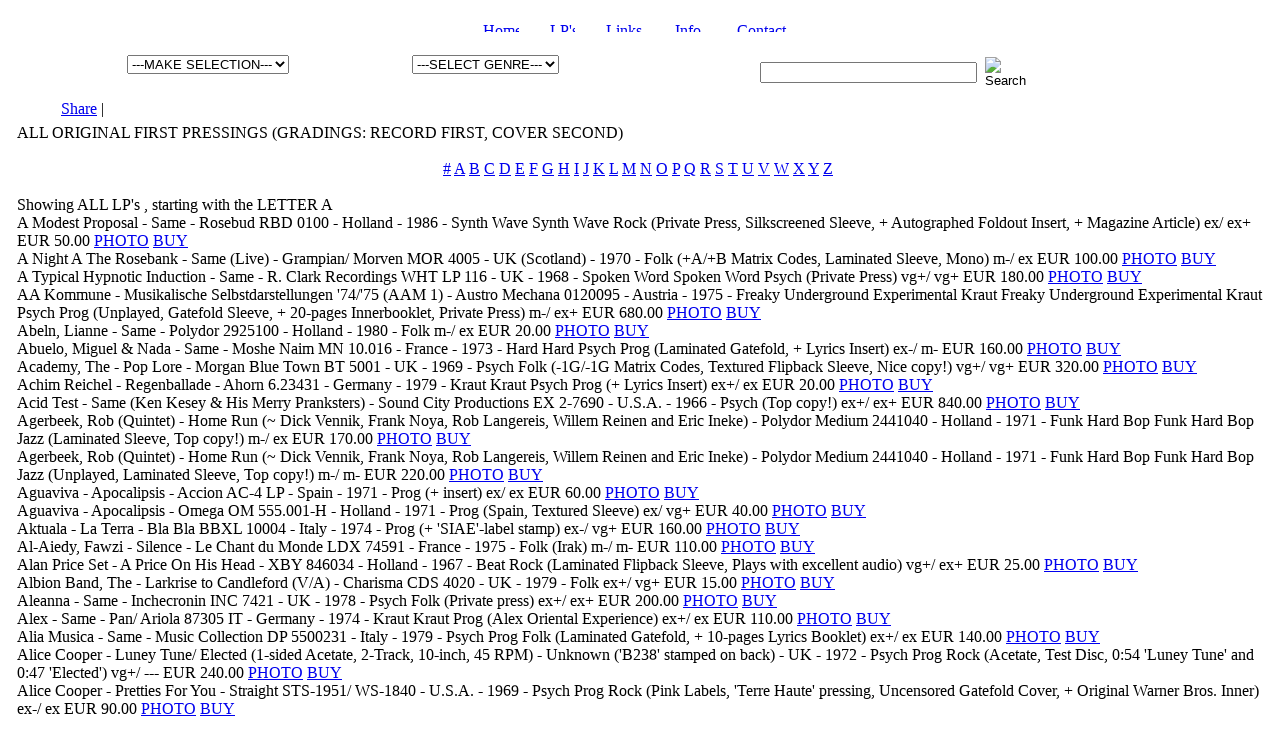

--- FILE ---
content_type: text/html
request_url: https://industrial-silence.com/lp-list-txt.php
body_size: 9537
content:
<!DOCTYPE HTML PUBLIC "-//W3C//DTD HTML 4.01 Transitional//EN">

<html>
<head>
<title>INDUSTRIAL SILENCE - Obscure 60s & 70s Prog, Psych, Folk, Beat and Garage Rock LP's</title>
	<link href="https://www.industrial-silence.com/favicon.ico" rel="SHORTCUT ICON">
    <meta http-equiv="Content-Type" content="text/html; charset=iso-8859-1">
	<META HTTP-EQUIV="keywords" content="Industrial Silence, Prog, Psych, Psychedelic, Folk, Beat, Garage, Rock, LP's, LP, Vinyl, Rare, Record, Records, Mint, UK, Marc Drijver, Pokora, Vertigo, Private Press"> 
	<META HTTP-EQUIV="description" content="INDUSTRIAL SILENCE - Obscure 60s & 70s Prog, Psych, Folk, Beat and Garage Rock LP's">
    <META HTTP-EQUIV="Pragma" CONTENT="no-cache">
    <META HTTP-EQUIV="CACHE-CONTROL" CONTENT="NO-CACHE">
    <META HTTP-EQUIV="EXPIRES" CONTENT="0">
    <meta name="RATING" content="General">
    <meta name="ROBOTS" content="ALL">
    <meta name="REVISIT-AFTER" content="1 days">
	<link rel="stylesheet" type="text/css" href="css/style.css">	
	
    <script type="text/javascript">
var GB_ROOT_DIR = "./greybox/";
function MM_jumpMenu(targ,selObj,restore){ //v3.0
  eval(targ+".location='"+selObj.options[selObj.selectedIndex].value+"'");
  if (restore) selObj.selectedIndex=0;
}
</script>

    <script type="text/javascript" src="greybox/AJS.js"></script>
    <script type="text/javascript" src="greybox/AJS_fx.js"></script>
    <script type="text/javascript" src="greybox/gb_scripts.js"></script>
    <link href="greybox/gb_styles.css" rel="stylesheet" type="text/css" media="all" />
	
	<script type="text/javascript" src="js/nav.js"></script>
	
	<!--[if lt IE 7]>
	<script type="text/javascript" src="js/unitpngfix.js"></script>
	<![endif]-->	
</head>

<body onLoad="PreloadImages(); decoGreyboxLinks()">


<!-- Start Basic Layout Elements, Contains: Site Logo, Logo Under Bar and a tiled Background Image, in 3 Rows (named: 'main'), Height 100% -->

<table align="center" class="main-container">
<tr>
<!-- Start Row 1 (main): Logo Bar --> <td class="logo-bar"></td> <!-- End Row 1 (main): Logo Bar --> 
</tr>
<tr>
<!-- Start Row 2 (main): Logo Bottom Bar: 'Progressive, Acid, Fuzz, etc.' --> <td class="logo-bar-bottom"></td> <!-- End Row 2 (main): Logo Bottom Bar -->
</tr>
<tr>
<!-- Start Row 3 (main): Background Container, Contains a tiled Background Image --> <td class="container-bg-tile">



	
	
<!-- Start Middle Container, Contains: Site Menu and Middle Content Container in 7 Rows (named: 'middle'), Height 100% -->

<table align="center" class="middle-container-main">
<tr>
<!-- Start Row 1 (middle): Site Menu --> <td class="middle-container01"> 


<!-- Start Site Menu -->
	
<table border="0" cellspacing="0" cellpadding="0" align="center">
  <tr>
    <td><a href="index.php" target="_top" title="Home" onClick="MM_nbGroup('down','group1','home','images/layout/nav/nav-01-off.png',1)" onMouseOver="MM_nbGroup('over','home','images/layout/nav/nav-01-on.png','',1)" onMouseOut="MM_nbGroup('out')"><img src="images/layout/nav/nav-01-off.png" alt="Home" name="home" width="36" height="10" border="0" onload=""></a></td>
	<td><img src="images/layout/nav/nav-div.png" alt="" width="31" height="10" border="0"></td>
    <td><a href="lp-list.php?letter=#" target="_top" title="LP's" onClick="MM_nbGroup('down','group1','lps','images/layout/nav/nav-02-off.png',1)" onMouseOver="MM_nbGroup('over','lps','images/layout/nav/nav-02-on.png','',1)" onMouseOut="MM_nbGroup('out')"><img src="images/layout/nav/nav-02-on.png" alt="LP's" name="lps" width="25" height="10" border="0" onload=""></a></td>
	<td><img src="images/layout/nav/nav-div.png" alt="" width="31" height="10" border="0"></td>
    <td><a href="links.php" target="_top" title="Links" onClick="MM_nbGroup('down','group1','links','images/layout/nav/nav-03-off.png',1)" onMouseOver="MM_nbGroup('over','links','images/layout/nav/nav-03-on.png','',1)" onMouseOut="MM_nbGroup('out')"><img src="images/layout/nav/nav-03-off.png" alt="Links" name="links" width="38" height="10" border="0" onload=""></a></td>
	<td><img src="images/layout/nav/nav-div.png" alt="" width="31" height="10" border="0"></td>
    <td><a href="info.php" target="_top" title="Info" onClick="MM_nbGroup('down','group1','info','images/layout/nav/nav-04-off.png',1)" onMouseOver="MM_nbGroup('over','info','images/layout/nav/nav-04-on.png','',1)" onMouseOut="MM_nbGroup('out')"><img src="images/layout/nav/nav-04-off.png" alt="Info" name="info" width="31" height="10" border="0" onload=""></a></td>
	<td><img src="images/layout/nav/nav-div.png" alt="" width="31" height="10" border="0"></td>
    <td><a href="contact.php" target="_top" title="Contact" onClick="MM_nbGroup('down','group1','contact','images/layout/nav/nav-05-off.png',1)" onMouseOver="MM_nbGroup('over','contact','images/layout/nav/nav-05-on.png','',1)" onMouseOut="MM_nbGroup('out')"><img src="images/layout/nav/nav-05-off.png" alt="Contact" name="contact" width="60" height="10" border="0" onload=""></a></td>
  </tr>
</table>

<!-- End Site Menu -->

	
	</td> <!-- End Row 1 (middle): Site Menu -->
</tr>
<tr>
<!-- Start Row 2 (middle): Middle Container Bar 1 with Label --> <td align="center" class="middle-container02"><img src="images/layout/header-lp.png" alt="" width="33" height="12" border="0"></td> <!-- End Row 2 (middle): Middle Container Bar 1 with Label -->
</tr>
<tr>
<!-- Start Row 3 (middle): Middle Container Bar 2: Sort & Search Menu --> <td valign="top" class="middle-container03">
		
	
<!-- Start Sort & Search Menu -->	

<table class="sort-menus">
<tr>
    <td class="sort-menu-spacer-front-back"></td>
	<td width="98"><img src="images/layout/browse-by.png" alt="" width="98" height="9" border="0"></td><td class="sort-menu-spacer1"></td>
	<td width="151"><script type="text/javascript">
<!--
function MM_jumpMenu(targ,selObj,restore){ //v3.0
  eval(targ+".location='"+selObj.options[selObj.selectedIndex].value+"'");
  if (restore) selObj.selectedIndex=0;
}
//-->
</script>
<form name="sortform" id="sortform">
  <select name="sortMenu" id="sortMenu" class="form-txt" onchange="MM_jumpMenu('parent',this,0)">
    <option value="Select" selected>---MAKE SELECTION---</option>
    <option value="lp-list-txt-all.php?letter=#">ALL LP'S</option>
    <option value="lp-list-txt-la.php?letter=#">LATEST ADDITIONS</option>
    <option value="lp-list-txt-mr.php">MINTISH ROOM</option>
    <option value="lp-list-txt-lab.php">LABEL</option>
    <option value="lp-list-txt-pre.php">PRESSING</option>
    <option value="lp-list-txt-yea.php">YEAR</option>
    <option value="lp-list-txt-pri.php">PRICE</option>

    
  </select>
</form>
</td>
	<td class="sort-menu-spacer2"></td>
	<td width="107"><img src="images/layout/genre.png" alt="" width="107" height="9" border="0"></td>
	<td class="sort-menu-spacer1"></td>
	<td width="135"><script type="text/javascript">
<!--
function MM_jumpMenu(targ,selObj,restore){ //v3.0
  eval(targ+".location='"+selObj.options[selObj.selectedIndex].value+"'");
  if (restore) selObj.selectedIndex=0;
}
//-->
</script>



<form name="filter" id="filter">
    <select name="jumpMenu" id="jumpMenu" onChange="MM_jumpMenu('parent',this,0)"class="form-txt">
      <option                     selected
                            >---SELECT GENRE---</option>
      
      <option                     		  value="lp-list-txt-sort.php?genre=1"
                                              >PSYCH</option>
                       
      
      <option                     		  value="lp-list-txt-sort.php?genre=2"
                                              >PROG</option>
                       
      
      <option                     		  value="lp-list-txt-sort.php?genre=3"
                                              >FOLK</option>
                       
      
      <option                     		  value="lp-list-txt-sort.php?genre=4"
                                              >GARAGE</option>
                       
      
      <option                     		  value="lp-list-txt-sort.php?genre=5"
                                              >BEAT</option>
                       
      
      <option                     		  value="lp-list-txt-sort.php?genre=6"
                                              >ROCK</option>
                       
      
      <option                     		  value="lp-list-txt-sort.php?genre=7"
                                              >BLUES</option>
                       
      
      <option                     		  value="lp-list-txt-sort.php?genre=8"
                                              >JAZZ</option>
                       
      
      <option                     		  value="lp-list-txt-sort.php?genre=10"
                                              >NWOBHM</option>
                       
    </select>
</form>


</td>
	<td width="130"></td> <td width="55" align="right"><img src="images/layout/search-text.png" alt="" width="50" height="9" border="0"></td>
	<td align="right" class="sort-menu-spacer1"></td>
    
    <form id="fmsearch" name="fmsearch" method="GET" action="lp-list-txt-search.php">
	<td width="142" align="right"><input name="word" type="text" size="25" class="form-txt" />
</td>
    <td align="right" class="sort-menu-spacer1"></td>
	<td width="31" align="right"><input name="Submit" type="image" value="Search" src="images/layout/search.png" alt="Search" title="Search" /></td>
    </form>
	<td align="right" class="sort-menu-spacer-front-back"></td>
</tr>
</table>
		

<!-- End Sort & Search Menu -->	



	</td> <!-- End Row 3 (middle): Middle Container Bar 2: Sort & Search Menu --> 
</tr>
<tr>
<!-- Start Row 4 (middle): Middle Container Body: Alphabet, View Options and Main Content --> <td class="middle-container04">
	

<!-- Start View Options -->
	
<table class="view-options">
<tr>
<td width="40"></td>
<td><!-- AddThis Button BEGIN -->
<div class="addthis_toolbox addthis_default_style">
<a href="http://www.addthis.com/bookmark.php?v=250&amp;username=industrialsilence" class="addthis_button_compact">Share</a>
<span class="addthis_separator">|</span>
<a class="addthis_button_facebook"></a>
<a class="addthis_button_twitter"></a>
<a class="addthis_button_linkedin"></a>
<a class="addthis_button_myspace"></a>
<a class="addthis_button_email"></a>
</div>
<script type="text/javascript">var addthis_config = {"data_track_clickback":true};</script>
<script type="text/javascript"> 
var addthis_config = { 
     ui_language: "en" 
} 
</script>
<script type="text/javascript" src="http://s7.addthis.com/js/250/addthis_widget.js#username=industrialsilence"></script>
<!-- AddThis Button END --></td>
	<td align="right"><div class="view"><img src="images/layout/view-list-images.png" alt="" width="224" height="15" border="0" usemap="#view"></div>
	<map name="view">
	<area alt="Photo View" title="Photo View" coords="0,0,110,16" href="lp-list.php?letter=#">
	<area alt="List View" title="List View" coords="130,0,226,18" href="lp-list-txt.php">
	</map></td>
</tr>
</table>

<!-- End View Options -->


<!-- Start Content -->

<table class="content-width">
<tr>
	<td class="content-padding-records">
	
	
<!-- <div align="center" class="header-records-list-margin"><img src="images/layout/title-list.png" alt="" width="606" height="10" border="0"></div>	 -->

<font class="blue-bold-txt">ALL ORIGINAL FIRST PRESSINGS (GRADINGS: RECORD FIRST, COVER SECOND)</FONT><br><br>

<!-- Start Top Alphabet -->	

<!-- SET CLASS TO class="top-alphabet-menu-off" WHEN THERE IS NO PAGES NAV MENU BEING DISPLAYED UNDER THE TOP ALPHABET MENU!!!!! -->
		
<div align="center" class="top-alphabet-menu-on">

<a  class="record-nav-ro-top" href="lp-list-txt.php?letter=#">#</a>&nbsp;<a  class="record-nav-ro-top" href="lp-list-txt.php?letter=A">A</a>&nbsp;<a  class="record-nav-ro-top" href="lp-list-txt.php?letter=B">B</a>&nbsp;<a  class="record-nav-ro-top" href="lp-list-txt.php?letter=C">C</a>&nbsp;<a  class="record-nav-ro-top" href="lp-list-txt.php?letter=D">D</a>&nbsp;<a  class="record-nav-ro-top" href="lp-list-txt.php?letter=E">E</a>&nbsp;<a  class="record-nav-ro-top" href="lp-list-txt.php?letter=F">F</a>&nbsp;<a  class="record-nav-ro-top" href="lp-list-txt.php?letter=G">G</a>&nbsp;<a  class="record-nav-ro-top" href="lp-list-txt.php?letter=H">H</a>&nbsp;<a  class="record-nav-ro-top" href="lp-list-txt.php?letter=I">I</a>&nbsp;<a  class="record-nav-ro-top" href="lp-list-txt.php?letter=J">J</a>&nbsp;<a  class="record-nav-ro-top" href="lp-list-txt.php?letter=K">K</a>&nbsp;<a  class="record-nav-ro-top" href="lp-list-txt.php?letter=L">L</a>&nbsp;<a  class="record-nav-ro-top" href="lp-list-txt.php?letter=M">M</a>&nbsp;<a  class="record-nav-ro-top" href="lp-list-txt.php?letter=N">N</a>&nbsp;<a  class="record-nav-ro-top" href="lp-list-txt.php?letter=O">O</a>&nbsp;<a  class="record-nav-ro-top" href="lp-list-txt.php?letter=P">P</a>&nbsp;<a  class="record-nav-ro-top" href="lp-list-txt.php?letter=Q">Q</a>&nbsp;<a  class="record-nav-ro-top" href="lp-list-txt.php?letter=R">R</a>&nbsp;<a  class="record-nav-ro-top" href="lp-list-txt.php?letter=S">S</a>&nbsp;<a  class="record-nav-ro-top" href="lp-list-txt.php?letter=T">T</a>&nbsp;<a  class="record-nav-ro-top" href="lp-list-txt.php?letter=U">U</a>&nbsp;<a  class="record-nav-ro-top" href="lp-list-txt.php?letter=V">V</a>&nbsp;<a  class="record-nav-ro-top" href="lp-list-txt.php?letter=W">W</a>&nbsp;<a  class="record-nav-ro-top" href="lp-list-txt.php?letter=X">X</a>&nbsp;<a  class="record-nav-ro-top" href="lp-list-txt.php?letter=Y">Y</a>&nbsp;<a  class="record-nav-ro-top" href="lp-list-txt.php?letter=Z">Z</a>&nbsp;
</div><br>

<!-- End Top Alphabet -->
<div class="crumble">Showing ALL LP's , starting with the LETTER A</div>


       
 <div  class="list-view-margins"><font class="blue-bold-txt">A Modest Proposal</font> - <font class="blue-bold-txt">Same</font> - Rosebud RBD 0100 - Holland - 1986 - Synth Wave   Synth Wave 



                Rock        


(Private Press, Silkscreened Sleeve, + Autographed Foldout Insert, + Magazine Article) ex/ ex+  EUR 50.00 
           <a href="list-view-popup.php?id=7979" class="friends-ro" title="Industrial Silence" rel="gb_page_center[335, 335]">PHOTO</a>
     
<a href="mailto:info@industrial-silence.com?subject=Info%20LP&body=A Modest Proposal - Same - Rosebud RBD 0100 - Holland - 1986 - EUR 50.00 %0D%0A%0D%0AYour message:%0D%0A%0D%0A" class="friends-ro" title="Buy this LP Now!">BUY</a>
  
 </div>



<div  class="list-view-margins"><font class="blue-bold-txt">A Night A The Rosebank</font> - <font class="blue-bold-txt">Same (Live)</font> - Grampian/ Morven MOR 4005 - UK (Scotland) - 1970 -     



                Folk        


(+A/+B Matrix Codes, Laminated Sleeve, Mono) m-/ ex  EUR 100.00 
           <a href="list-view-popup.php?id=8204" class="friends-ro" title="Industrial Silence" rel="gb_page_center[335, 335]">PHOTO</a>
     
<a href="mailto:info@industrial-silence.com?subject=Info%20LP&body=A Night A The Rosebank - Same (Live) - Grampian/ Morven MOR 4005 - UK (Scotland) - 1970 - EUR 100.00 %0D%0A%0D%0AYour message:%0D%0A%0D%0A" class="friends-ro" title="Buy this LP Now!">BUY</a>
  
 </div>



<div  class="list-view-margins"><font class="blue-bold-txt">A Typical Hypnotic Induction</font> - <font class="blue-bold-txt">Same</font> - R. Clark Recordings WHT LP 116 - UK - 1968 - Spoken Word   Spoken Word 



                Psych        


(Private Press) vg+/ vg+  EUR 180.00 
           <a href="list-view-popup.php?id=12327" class="friends-ro" title="Industrial Silence" rel="gb_page_center[335, 335]">PHOTO</a>
     
<a href="mailto:info@industrial-silence.com?subject=Info%20LP&body=A Typical Hypnotic Induction - Same - R. Clark Recordings WHT LP 116 - UK - 1968 - EUR 180.00 %0D%0A%0D%0AYour message:%0D%0A%0D%0A" class="friends-ro" title="Buy this LP Now!">BUY</a>
  
 </div>



<div  class="list-view-margins"><font class="blue-bold-txt">AA Kommune</font> - <font class="blue-bold-txt">Musikalische Selbstdarstellungen '74/'75 (AAM 1)</font> - Austro Mechana 0120095 - Austria - 1975 - Freaky Underground Experimental Kraut   Freaky Underground Experimental Kraut 



                Psych                               
        Prog        


(Unplayed, Gatefold Sleeve, + 20-pages Innerbooklet, Private Press) m-/ ex+  EUR 680.00 
           <a href="list-view-popup.php?id=11397" class="friends-ro" title="Industrial Silence" rel="gb_page_center[335, 335]">PHOTO</a>
     
<a href="mailto:info@industrial-silence.com?subject=Info%20LP&body=AA Kommune - Musikalische Selbstdarstellungen '74/'75 (AAM 1) - Austro Mechana 0120095 - Austria - 1975 - EUR 680.00 %0D%0A%0D%0AYour message:%0D%0A%0D%0A" class="friends-ro" title="Buy this LP Now!">BUY</a>
  
 </div>



<div  class="list-view-margins"><font class="blue-bold-txt">Abeln, Lianne</font> - <font class="blue-bold-txt">Same</font> - Polydor 2925100 - Holland - 1980 -     



                Folk        


 m-/ ex  EUR 20.00 
           <a href="list-view-popup.php?id=4980" class="friends-ro" title="Industrial Silence" rel="gb_page_center[335, 335]">PHOTO</a>
     
<a href="mailto:info@industrial-silence.com?subject=Info%20LP&body=Abeln, Lianne - Same - Polydor 2925100 - Holland - 1980 - EUR 20.00 %0D%0A%0D%0AYour message:%0D%0A%0D%0A" class="friends-ro" title="Buy this LP Now!">BUY</a>
  
 </div>



<div  class="list-view-margins"><font class="blue-bold-txt">Abuelo, Miguel & Nada</font> - <font class="blue-bold-txt">Same</font> - Moshe Naim MN 10.016 - France - 1973 - Hard   Hard 



                Psych                               
        Prog        


(Laminated Gatefold, + Lyrics Insert) ex-/ m-  EUR 160.00 
           <a href="list-view-popup.php?id=10787" class="friends-ro" title="Industrial Silence" rel="gb_page_center[335, 335]">PHOTO</a>
     
<a href="mailto:info@industrial-silence.com?subject=Info%20LP&body=Abuelo, Miguel & Nada - Same - Moshe Naim MN 10.016 - France - 1973 - EUR 160.00 %0D%0A%0D%0AYour message:%0D%0A%0D%0A" class="friends-ro" title="Buy this LP Now!">BUY</a>
  
 </div>



<div  class="list-view-margins"><font class="blue-bold-txt">Academy, The</font> - <font class="blue-bold-txt">Pop Lore</font> - Morgan Blue Town BT 5001 - UK - 1969 -     



                Psych                               
        Folk        


(-1G/-1G Matrix Codes, Textured Flipback Sleeve, Nice copy!) vg+/ vg+  EUR 320.00 
           <a href="list-view-popup.php?id=13539" class="friends-ro" title="Industrial Silence" rel="gb_page_center[335, 335]">PHOTO</a>
     
<a href="mailto:info@industrial-silence.com?subject=Info%20LP&body=Academy, The - Pop Lore - Morgan Blue Town BT 5001 - UK - 1969 - EUR 320.00 %0D%0A%0D%0AYour message:%0D%0A%0D%0A" class="friends-ro" title="Buy this LP Now!">BUY</a>
  
 </div>



<div  class="list-view-margins"><font class="blue-bold-txt">Achim Reichel</font> - <font class="blue-bold-txt">Regenballade</font> - Ahorn 6.23431 - Germany - 1979 - Kraut   Kraut 



                Psych                               
        Prog        


(+ Lyrics Insert) ex+/ ex  EUR 20.00 
           <a href="list-view-popup.php?id=2209" class="friends-ro" title="Industrial Silence" rel="gb_page_center[335, 335]">PHOTO</a>
     
<a href="mailto:info@industrial-silence.com?subject=Info%20LP&body=Achim Reichel - Regenballade - Ahorn 6.23431 - Germany - 1979 - EUR 20.00 %0D%0A%0D%0AYour message:%0D%0A%0D%0A" class="friends-ro" title="Buy this LP Now!">BUY</a>
  
 </div>



<div  class="list-view-margins"><font class="blue-bold-txt">Acid Test</font> - <font class="blue-bold-txt">Same (Ken Kesey & His Merry Pranksters)</font> - Sound City Productions EX 2-7690 - U.S.A. - 1966 -     



                Psych        


(Top copy!) ex+/ ex+  EUR 840.00 
           <a href="list-view-popup.php?id=12513" class="friends-ro" title="Industrial Silence" rel="gb_page_center[335, 335]">PHOTO</a>
     
<a href="mailto:info@industrial-silence.com?subject=Info%20LP&body=Acid Test - Same (Ken Kesey & His Merry Pranksters) - Sound City Productions EX 2-7690 - U.S.A. - 1966 - EUR 840.00 %0D%0A%0D%0AYour message:%0D%0A%0D%0A" class="friends-ro" title="Buy this LP Now!">BUY</a>
  
 </div>



<div  class="list-view-margins"><font class="blue-bold-txt">Agerbeek, Rob (Quintet)</font> - <font class="blue-bold-txt">Home Run (~ Dick Vennik, Frank Noya, Rob Langereis, Willem Reinen and Eric Ineke)</font> - Polydor Medium 2441040 - Holland - 1971 - Funk Hard Bop   Funk Hard Bop 



                Jazz        


(Laminated Sleeve, Top copy!) m-/ ex  EUR 170.00 
           <a href="list-view-popup.php?id=10195" class="friends-ro" title="Industrial Silence" rel="gb_page_center[335, 335]">PHOTO</a>
     
<a href="mailto:info@industrial-silence.com?subject=Info%20LP&body=Agerbeek, Rob (Quintet) - Home Run (~ Dick Vennik, Frank Noya, Rob Langereis, Willem Reinen and Eric Ineke) - Polydor Medium 2441040 - Holland - 1971 - EUR 170.00 %0D%0A%0D%0AYour message:%0D%0A%0D%0A" class="friends-ro" title="Buy this LP Now!">BUY</a>
  
 </div>



<div  class="list-view-margins"><font class="blue-bold-txt">Agerbeek, Rob (Quintet)</font> - <font class="blue-bold-txt">Home Run (~ Dick Vennik, Frank Noya, Rob Langereis, Willem Reinen and Eric Ineke)</font> - Polydor Medium 2441040 - Holland - 1971 - Funk Hard Bop   Funk Hard Bop 



                Jazz        


(Unplayed, Laminated Sleeve, Top copy!) m-/ m-  EUR 220.00 
           <a href="list-view-popup.php?id=9128" class="friends-ro" title="Industrial Silence" rel="gb_page_center[335, 335]">PHOTO</a>
     
<a href="mailto:info@industrial-silence.com?subject=Info%20LP&body=Agerbeek, Rob (Quintet) - Home Run (~ Dick Vennik, Frank Noya, Rob Langereis, Willem Reinen and Eric Ineke) - Polydor Medium 2441040 - Holland - 1971 - EUR 220.00 %0D%0A%0D%0AYour message:%0D%0A%0D%0A" class="friends-ro" title="Buy this LP Now!">BUY</a>
  
 </div>



<div  class="list-view-margins"><font class="blue-bold-txt">Aguaviva</font> - <font class="blue-bold-txt">Apocalipsis</font> - Accion AC-4 LP - Spain - 1971 -     



                Prog        


(+ insert) ex/ ex  EUR 60.00 
           <a href="list-view-popup.php?id=29" class="friends-ro" title="Industrial Silence" rel="gb_page_center[335, 335]">PHOTO</a>
     
<a href="mailto:info@industrial-silence.com?subject=Info%20LP&body=Aguaviva - Apocalipsis - Accion AC-4 LP - Spain - 1971 - EUR 60.00 %0D%0A%0D%0AYour message:%0D%0A%0D%0A" class="friends-ro" title="Buy this LP Now!">BUY</a>
  
 </div>



<div  class="list-view-margins"><font class="blue-bold-txt">Aguaviva</font> - <font class="blue-bold-txt">Apocalipsis</font> - Omega OM 555.001-H - Holland - 1971 -     



                Prog        


(Spain, Textured Sleeve) ex/ vg+  EUR 40.00 
           <a href="list-view-popup.php?id=6614" class="friends-ro" title="Industrial Silence" rel="gb_page_center[335, 335]">PHOTO</a>
     
<a href="mailto:info@industrial-silence.com?subject=Info%20LP&body=Aguaviva - Apocalipsis - Omega OM 555.001-H - Holland - 1971 - EUR 40.00 %0D%0A%0D%0AYour message:%0D%0A%0D%0A" class="friends-ro" title="Buy this LP Now!">BUY</a>
  
 </div>



<div  class="list-view-margins"><font class="blue-bold-txt">Aktuala</font> - <font class="blue-bold-txt">La Terra</font> - Bla Bla BBXL 10004 - Italy - 1974 -     



                Prog        


(+ 'SIAE'-label stamp) ex-/ vg+  EUR 160.00 
           <a href="list-view-popup.php?id=15517" class="friends-ro" title="Industrial Silence" rel="gb_page_center[335, 335]">PHOTO</a>
     
<a href="mailto:info@industrial-silence.com?subject=Info%20LP&body=Aktuala - La Terra - Bla Bla BBXL 10004 - Italy - 1974 - EUR 160.00 %0D%0A%0D%0AYour message:%0D%0A%0D%0A" class="friends-ro" title="Buy this LP Now!">BUY</a>
  
 </div>



<div  class="list-view-margins"><font class="blue-bold-txt">Al-Aiedy, Fawzi</font> - <font class="blue-bold-txt">Silence</font> - Le Chant du Monde LDX 74591 - France - 1975 -     



                Folk        


(Irak) m-/ m-  EUR 110.00 
           <a href="list-view-popup.php?id=2289" class="friends-ro" title="Industrial Silence" rel="gb_page_center[335, 335]">PHOTO</a>
     
<a href="mailto:info@industrial-silence.com?subject=Info%20LP&body=Al-Aiedy, Fawzi - Silence - Le Chant du Monde LDX 74591 - France - 1975 - EUR 110.00 %0D%0A%0D%0AYour message:%0D%0A%0D%0A" class="friends-ro" title="Buy this LP Now!">BUY</a>
  
 </div>



<div  class="list-view-margins"><font class="blue-bold-txt">Alan Price Set</font> - <font class="blue-bold-txt">A Price On His Head</font> - XBY 846034 - Holland - 1967 -     



                Beat                               
        Rock        


(Laminated Flipback Sleeve, Plays with excellent audio) vg+/ ex+  EUR 25.00 
           <a href="list-view-popup.php?id=14881" class="friends-ro" title="Industrial Silence" rel="gb_page_center[335, 335]">PHOTO</a>
     
<a href="mailto:info@industrial-silence.com?subject=Info%20LP&body=Alan Price Set - A Price On His Head - XBY 846034 - Holland - 1967 - EUR 25.00 %0D%0A%0D%0AYour message:%0D%0A%0D%0A" class="friends-ro" title="Buy this LP Now!">BUY</a>
  
 </div>



<div  class="list-view-margins"><font class="blue-bold-txt">Albion Band, The</font> - <font class="blue-bold-txt">Larkrise to Candleford (V/A)</font> - Charisma CDS 4020 - UK - 1979 -     



                Folk        


 ex+/ vg+  EUR 15.00 
           <a href="list-view-popup.php?id=34" class="friends-ro" title="Industrial Silence" rel="gb_page_center[335, 335]">PHOTO</a>
     
<a href="mailto:info@industrial-silence.com?subject=Info%20LP&body=Albion Band, The - Larkrise to Candleford (V/A) - Charisma CDS 4020 - UK - 1979 - EUR 15.00 %0D%0A%0D%0AYour message:%0D%0A%0D%0A" class="friends-ro" title="Buy this LP Now!">BUY</a>
  
 </div>



<div  class="list-view-margins"><font class="blue-bold-txt">Aleanna</font> - <font class="blue-bold-txt">Same</font> - Inchecronin INC 7421 - UK - 1978 -     



                Psych                               
        Folk        


(Private press) ex+/ ex+  EUR 200.00 
           <a href="list-view-popup.php?id=4494" class="friends-ro" title="Industrial Silence" rel="gb_page_center[335, 335]">PHOTO</a>
     
<a href="mailto:info@industrial-silence.com?subject=Info%20LP&body=Aleanna - Same - Inchecronin INC 7421 - UK - 1978 - EUR 200.00 %0D%0A%0D%0AYour message:%0D%0A%0D%0A" class="friends-ro" title="Buy this LP Now!">BUY</a>
  
 </div>



<div  class="list-view-margins"><font class="blue-bold-txt">Alex</font> - <font class="blue-bold-txt">Same</font> - Pan/ Ariola 87305 IT - Germany - 1974 - Kraut   Kraut 



                Prog        


(Alex Oriental Experience) ex+/ ex  EUR 110.00 
           <a href="list-view-popup.php?id=11259" class="friends-ro" title="Industrial Silence" rel="gb_page_center[335, 335]">PHOTO</a>
     
<a href="mailto:info@industrial-silence.com?subject=Info%20LP&body=Alex - Same - Pan/ Ariola 87305 IT - Germany - 1974 - EUR 110.00 %0D%0A%0D%0AYour message:%0D%0A%0D%0A" class="friends-ro" title="Buy this LP Now!">BUY</a>
  
 </div>



<div  class="list-view-margins"><font class="blue-bold-txt">Alia Musica</font> - <font class="blue-bold-txt">Same</font> - Music Collection DP 5500231 - Italy - 1979 -     



                Psych                               
        Prog                               
        Folk        


(Laminated Gatefold, + 10-pages Lyrics Booklet) ex+/ ex  EUR 140.00 
           <a href="list-view-popup.php?id=10162" class="friends-ro" title="Industrial Silence" rel="gb_page_center[335, 335]">PHOTO</a>
     
<a href="mailto:info@industrial-silence.com?subject=Info%20LP&body=Alia Musica - Same - Music Collection DP 5500231 - Italy - 1979 - EUR 140.00 %0D%0A%0D%0AYour message:%0D%0A%0D%0A" class="friends-ro" title="Buy this LP Now!">BUY</a>
  
 </div>



<div  class="list-view-margins"><font class="blue-bold-txt">Alice Cooper</font> - <font class="blue-bold-txt">Luney Tune/ Elected (1-sided Acetate, 2-Track, 10-inch, 45 RPM)</font> - Unknown ('B238' stamped on back) - UK - 1972 -     



                Psych                               
        Prog                               
        Rock        


(Acetate, Test Disc, 0:54 'Luney Tune' and 0:47 'Elected') vg+/ ---  EUR 240.00 
           <a href="list-view-popup.php?id=14903" class="friends-ro" title="Industrial Silence" rel="gb_page_center[335, 335]">PHOTO</a>
     
<a href="mailto:info@industrial-silence.com?subject=Info%20LP&body=Alice Cooper - Luney Tune/ Elected (1-sided Acetate, 2-Track, 10-inch, 45 RPM) - Unknown ('B238' stamped on back) - UK - 1972 - EUR 240.00 %0D%0A%0D%0AYour message:%0D%0A%0D%0A" class="friends-ro" title="Buy this LP Now!">BUY</a>
  
 </div>



<div  class="list-view-margins"><font class="blue-bold-txt">Alice Cooper</font> - <font class="blue-bold-txt">Pretties For You</font> - Straight STS-1951/ WS-1840 - U.S.A. - 1969 -     



                Psych                               
        Prog                               
        Rock        


(Pink Labels, 'Terre Haute' pressing, Uncensored Gatefold Cover, + Original Warner Bros. Inner) ex-/ ex  EUR 90.00 
           <a href="list-view-popup.php?id=14603" class="friends-ro" title="Industrial Silence" rel="gb_page_center[335, 335]">PHOTO</a>
     
<a href="mailto:info@industrial-silence.com?subject=Info%20LP&body=Alice Cooper - Pretties For You - Straight STS-1951/ WS-1840 - U.S.A. - 1969 - EUR 90.00 %0D%0A%0D%0AYour message:%0D%0A%0D%0A" class="friends-ro" title="Buy this LP Now!">BUY</a>
  
 </div>



<div  class="list-view-margins"><font class="blue-bold-txt">Alice Cooper</font> - <font class="blue-bold-txt">School's Out</font> - Warner Bros K 56007 - UK - 1972 -     



                Psych                               
        Prog                               
        Rock        


(Early UK press, -A2/-B1 Matrix Codes, Foldout 'Desktop' Cover, Green Labels, no panties) ex/ m-  EUR 90.00 
           <a href="list-view-popup.php?id=15581" class="friends-ro" title="Industrial Silence" rel="gb_page_center[335, 335]">PHOTO</a>
     
<a href="mailto:info@industrial-silence.com?subject=Info%20LP&body=Alice Cooper - School's Out - Warner Bros K 56007 - UK - 1972 - EUR 90.00 %0D%0A%0D%0AYour message:%0D%0A%0D%0A" class="friends-ro" title="Buy this LP Now!">BUY</a>
  
 </div>



<div  class="list-view-margins"><font class="blue-bold-txt">All That The Name Implies</font> - <font class="blue-bold-txt">Same</font> - ESP-Disk/ ORO 4 - U.S.A. - 1968 -     



                Psych                               
        Prog                               
        Folk        


(~Fred Neil, + Orange Foldout 'Bumper Sticker', Plays with fine audio) vg/ ex  EUR 140.00 
           <a href="list-view-popup.php?id=12271" class="friends-ro" title="Industrial Silence" rel="gb_page_center[335, 335]">PHOTO</a>
     
<a href="mailto:info@industrial-silence.com?subject=Info%20LP&body=All That The Name Implies - Same - ESP-Disk/ ORO 4 - U.S.A. - 1968 - EUR 140.00 %0D%0A%0D%0AYour message:%0D%0A%0D%0A" class="friends-ro" title="Buy this LP Now!">BUY</a>
  
 </div>



<div  class="list-view-margins"><font class="blue-bold-txt">Allwright, Graeme</font> - <font class="blue-bold-txt">Same</font> - Mercury 6325604 - France - 1966 -     



                Folk        


(Laminated Sleeve) ex/ ex  EUR 30.00 
           <a href="list-view-popup.php?id=8018" class="friends-ro" title="Industrial Silence" rel="gb_page_center[335, 335]">PHOTO</a>
     
<a href="mailto:info@industrial-silence.com?subject=Info%20LP&body=Allwright, Graeme - Same - Mercury 6325604 - France - 1966 - EUR 30.00 %0D%0A%0D%0AYour message:%0D%0A%0D%0A" class="friends-ro" title="Buy this LP Now!">BUY</a>
  
 </div>



<div  class="list-view-margins"><font class="blue-bold-txt">Almanach</font> - <font class="blue-bold-txt">Acoustic Folk</font> - Schlaff Ohr 10040 - Germany - 1985 -     



                Psych                               
        Folk        


(Private Press, + Lyrics Booklet) m-/ m-  EUR 110.00 
           <a href="list-view-popup.php?id=10611" class="friends-ro" title="Industrial Silence" rel="gb_page_center[335, 335]">PHOTO</a>
     
<a href="mailto:info@industrial-silence.com?subject=Info%20LP&body=Almanach - Acoustic Folk - Schlaff Ohr 10040 - Germany - 1985 - EUR 110.00 %0D%0A%0D%0AYour message:%0D%0A%0D%0A" class="friends-ro" title="Buy this LP Now!">BUY</a>
  
 </div>



<div  class="list-view-margins"><font class="blue-bold-txt">Alushes, Los</font> - <font class="blue-bold-txt">Same</font> - Philips 110164 - Mexico - 1969 -     



                Psych                               
        Garage                               
        Rock        


(Laminated Sleeve) vg(+)/ ex-  EUR 160.00 
           <a href="list-view-popup.php?id=13093" class="friends-ro" title="Industrial Silence" rel="gb_page_center[335, 335]">PHOTO</a>
     
<a href="mailto:info@industrial-silence.com?subject=Info%20LP&body=Alushes, Los - Same - Philips 110164 - Mexico - 1969 - EUR 160.00 %0D%0A%0D%0AYour message:%0D%0A%0D%0A" class="friends-ro" title="Buy this LP Now!">BUY</a>
  
 </div>



<div  class="list-view-margins"><font class="blue-bold-txt">Alux Nahual</font> - <font class="blue-bold-txt">Alto Al Fuego</font> - Discos de Centroamerica ST-87776 - Guatemala - 1987 - Hard   Hard 



                Psych                               
        Prog                               
        Rock        


(+ Lyrics Insert/ Innersleeve) ex/ ex  EUR 120.00 
           <a href="list-view-popup.php?id=8734" class="friends-ro" title="Industrial Silence" rel="gb_page_center[335, 335]">PHOTO</a>
     
<a href="mailto:info@industrial-silence.com?subject=Info%20LP&body=Alux Nahual - Alto Al Fuego - Discos de Centroamerica ST-87776 - Guatemala - 1987 - EUR 120.00 %0D%0A%0D%0AYour message:%0D%0A%0D%0A" class="friends-ro" title="Buy this LP Now!">BUY</a>
  
 </div>



<div  class="list-view-margins"><font class="blue-bold-txt">Alux Nahual</font> - <font class="blue-bold-txt">Conquista</font> - Discos de Centroamerica ST-82533 - Guatemala - 1982 - Hard   Hard 



                Psych                               
        Prog                               
        Rock        


(+ Lyrics Insert/ Innersleeve) ex/ ex  EUR 180.00 
           <a href="list-view-popup.php?id=8009" class="friends-ro" title="Industrial Silence" rel="gb_page_center[335, 335]">PHOTO</a>
     
<a href="mailto:info@industrial-silence.com?subject=Info%20LP&body=Alux Nahual - Conquista - Discos de Centroamerica ST-82533 - Guatemala - 1982 - EUR 180.00 %0D%0A%0D%0AYour message:%0D%0A%0D%0A" class="friends-ro" title="Buy this LP Now!">BUY</a>
  
 </div>



<div  class="list-view-margins"><font class="blue-bold-txt">Alux Nahual</font> - <font class="blue-bold-txt">Same</font> - Discos de Centroamerica ST-81486 - Guatemala - 1981 - Hard   Hard 



                Psych                               
        Prog                               
        Rock        


(In Shrinkwrap) ex+/ m-  EUR 280.00 
           <a href="list-view-popup.php?id=10664" class="friends-ro" title="Industrial Silence" rel="gb_page_center[335, 335]">PHOTO</a>
     
<a href="mailto:info@industrial-silence.com?subject=Info%20LP&body=Alux Nahual - Same - Discos de Centroamerica ST-81486 - Guatemala - 1981 - EUR 280.00 %0D%0A%0D%0AYour message:%0D%0A%0D%0A" class="friends-ro" title="Buy this LP Now!">BUY</a>
  <font class="reserved-txt">RESERVED</font>
    
 </div>



<div  class="list-view-margins"><font class="blue-bold-txt">Amis, Les</font> - <font class="blue-bold-txt">Portosaurus</font> - ATG Records /Private 101181 - Austria - 1981 - Kraut Pop   Kraut Pop 



                Psych                               
        Prog                               
        Rock        


(Private Press, + Giant Colour Band Poster) vg+/ ex-  EUR 420.00 
           <a href="list-view-popup.php?id=15527" class="friends-ro" title="Industrial Silence" rel="gb_page_center[335, 335]">PHOTO</a>
     
<a href="mailto:info@industrial-silence.com?subject=Info%20LP&body=Amis, Les - Portosaurus - ATG Records /Private 101181 - Austria - 1981 - EUR 420.00 %0D%0A%0D%0AYour message:%0D%0A%0D%0A" class="friends-ro" title="Buy this LP Now!">BUY</a>
  <font class="reserved-txt">RESERVED</font>
    
 </div>



<div  class="list-view-margins"><font class="blue-bold-txt">Amon Duul II</font> - <font class="blue-bold-txt">Phallus Dei</font> - Liberty LBS 83279 - France - 1969 - Kraut   Kraut 



                Psych                               
        Prog        


(Germany, Laminated sleeve) ex/ vg+  EUR 60.00 
           <a href="list-view-popup.php?id=4344" class="friends-ro" title="Industrial Silence" rel="gb_page_center[335, 335]">PHOTO</a>
     
<a href="mailto:info@industrial-silence.com?subject=Info%20LP&body=Amon Duul II - Phallus Dei - Liberty LBS 83279 - France - 1969 - EUR 60.00 %0D%0A%0D%0AYour message:%0D%0A%0D%0A" class="friends-ro" title="Buy this LP Now!">BUY</a>
  
 </div>



<div  class="list-view-margins"><font class="blue-bold-txt">An Evening At Home</font> - <font class="blue-bold-txt">Same</font> - ESP-Disk 1081 - U.S.A. - 1969 -     



                Psych                               
        Folk        


(Cromagnon, Mij, Har-You Percussion Group, Jerry Moore, Octopus) vg+/ ex-  EUR 80.00 
           <a href="list-view-popup.php?id=10719" class="friends-ro" title="Industrial Silence" rel="gb_page_center[335, 335]">PHOTO</a>
     
<a href="mailto:info@industrial-silence.com?subject=Info%20LP&body=An Evening At Home - Same - ESP-Disk 1081 - U.S.A. - 1969 - EUR 80.00 %0D%0A%0D%0AYour message:%0D%0A%0D%0A" class="friends-ro" title="Buy this LP Now!">BUY</a>
  
 </div>



<div  class="list-view-margins"><font class="blue-bold-txt">Ana Y Jaime</font> - <font class="blue-bold-txt">Suenos Y Sonares (Armando Velasquez)</font> - Famos/ Codiscos ELDF 1107 - Colombia - 1972 -     



                Psych                               
        Folk        


 vg+/ ex  EUR 90.00 
           <a href="list-view-popup.php?id=6694" class="friends-ro" title="Industrial Silence" rel="gb_page_center[335, 335]">PHOTO</a>
     
<a href="mailto:info@industrial-silence.com?subject=Info%20LP&body=Ana Y Jaime - Suenos Y Sonares (Armando Velasquez) - Famos/ Codiscos ELDF 1107 - Colombia - 1972 - EUR 90.00 %0D%0A%0D%0AYour message:%0D%0A%0D%0A" class="friends-ro" title="Buy this LP Now!">BUY</a>
  
 </div>



<div  class="list-view-margins"><font class="blue-bold-txt">Andre, Fabrizio de</font> - <font class="blue-bold-txt">Same (il Pescatore)</font> - Orizzonte ORL 8064 - Italy - 1976 -     



                Prog                               
        Folk        


 ex/ ex  EUR 25.00 
           <a href="list-view-popup.php?id=1676" class="friends-ro" title="Industrial Silence" rel="gb_page_center[335, 335]">PHOTO</a>
     
<a href="mailto:info@industrial-silence.com?subject=Info%20LP&body=Andre, Fabrizio de - Same (il Pescatore) - Orizzonte ORL 8064 - Italy - 1976 - EUR 25.00 %0D%0A%0D%0AYour message:%0D%0A%0D%0A" class="friends-ro" title="Buy this LP Now!">BUY</a>
  
 </div>



<div  class="list-view-margins"><font class="blue-bold-txt">Andrea, Maria</font> - <font class="blue-bold-txt">El Meu Poble</font> - Verseau C-10.071 - France - 1979 -     



                Psych                               
        Prog                               
        Folk        


(Laminated Gatefold) ex/ ex  EUR 60.00 
           <a href="list-view-popup.php?id=10309" class="friends-ro" title="Industrial Silence" rel="gb_page_center[335, 335]">PHOTO</a>
     
<a href="mailto:info@industrial-silence.com?subject=Info%20LP&body=Andrea, Maria - El Meu Poble - Verseau C-10.071 - France - 1979 - EUR 60.00 %0D%0A%0D%0AYour message:%0D%0A%0D%0A" class="friends-ro" title="Buy this LP Now!">BUY</a>
  
 </div>



<div  class="list-view-margins"><font class="blue-bold-txt">Andrew John & Lissa</font> - <font class="blue-bold-txt">Louise ... A Life Story</font> - Elsound EMLP 7604 - Denmark - 1976 -     



                Psych                               
        Folk        


(Autographed) ex/ ex  EUR 110.00 
           <a href="list-view-popup.php?id=5327" class="friends-ro" title="Industrial Silence" rel="gb_page_center[335, 335]">PHOTO</a>
     
<a href="mailto:info@industrial-silence.com?subject=Info%20LP&body=Andrew John & Lissa - Louise ... A Life Story - Elsound EMLP 7604 - Denmark - 1976 - EUR 110.00 %0D%0A%0D%0AYour message:%0D%0A%0D%0A" class="friends-ro" title="Buy this LP Now!">BUY</a>
  
 </div>



<div  class="list-view-margins"><font class="blue-bold-txt">Andwella</font> - <font class="blue-bold-txt">People's People (Andwella's Dream)</font> - Pink Elephant PE 855.011-H - Holland - 1970 -     



                Psych                               
        Prog        


(UK, Laminated Sleeve, Top copy!) ex+/ ex+  EUR 80.00 
           <a href="list-view-popup.php?id=13625" class="friends-ro" title="Industrial Silence" rel="gb_page_center[335, 335]">PHOTO</a>
     
<a href="mailto:info@industrial-silence.com?subject=Info%20LP&body=Andwella - People's People (Andwella's Dream) - Pink Elephant PE 855.011-H - Holland - 1970 - EUR 80.00 %0D%0A%0D%0AYour message:%0D%0A%0D%0A" class="friends-ro" title="Buy this LP Now!">BUY</a>
  
 </div>



<div  class="list-view-margins"><font class="blue-bold-txt">Anima</font> - <font class="blue-bold-txt">Musik Fur Alle (Anima-Sound)</font> - Melocord Musikverlag / Alter Pfarrhof ST-LP-NB 0.027 - Germany - 1971 - Experimental Kraut   Experimental Kraut 



                Prog        


(Gatefold Sleeve, Private Press) ex/ ex  EUR 380.00 
           <a href="list-view-popup.php?id=14677" class="friends-ro" title="Industrial Silence" rel="gb_page_center[335, 335]">PHOTO</a>
     
<a href="mailto:info@industrial-silence.com?subject=Info%20LP&body=Anima - Musik Fur Alle (Anima-Sound) - Melocord Musikverlag / Alter Pfarrhof ST-LP-NB 0.027 - Germany - 1971 - EUR 380.00 %0D%0A%0D%0AYour message:%0D%0A%0D%0A" class="friends-ro" title="Buy this LP Now!">BUY</a>
  
 </div>



<div  class="list-view-margins"><font class="blue-bold-txt">Animals, The</font> - <font class="blue-bold-txt">Animal Tracks</font> - Columbia 33SX 1708 - UK - 1965 -     



                Beat        


(Black/ Blue labels) vg(+)/ vg+  EUR 30.00 
           <a href="list-view-popup.php?id=47" class="friends-ro" title="Industrial Silence" rel="gb_page_center[335, 335]">PHOTO</a>
     
<a href="mailto:info@industrial-silence.com?subject=Info%20LP&body=Animals, The - Animal Tracks - Columbia 33SX 1708 - UK - 1965 - EUR 30.00 %0D%0A%0D%0AYour message:%0D%0A%0D%0A" class="friends-ro" title="Buy this LP Now!">BUY</a>
  
 </div>



<div  class="list-view-margins"><font class="blue-bold-txt">Animals, The</font> - <font class="blue-bold-txt">Animal Tracks</font> - Columbia 33SX 1708 - UK - 1965 -     



                Beat        


(Black/ Blue labels) fair/ vg-  EUR 10.00 
           <a href="list-view-popup.php?id=49" class="friends-ro" title="Industrial Silence" rel="gb_page_center[335, 335]">PHOTO</a>
     
<a href="mailto:info@industrial-silence.com?subject=Info%20LP&body=Animals, The - Animal Tracks - Columbia 33SX 1708 - UK - 1965 - EUR 10.00 %0D%0A%0D%0AYour message:%0D%0A%0D%0A" class="friends-ro" title="Buy this LP Now!">BUY</a>
  
 </div>



<div  class="list-view-margins"><font class="blue-bold-txt">Animals, The</font> - <font class="blue-bold-txt">Animalisms</font> - Decca LK 4797/ XBL 646007 - Holland - 1966 -     



                Beat        


 vg/ vg+  EUR 15.00 
           <a href="list-view-popup.php?id=52" class="friends-ro" title="Industrial Silence" rel="gb_page_center[335, 335]">PHOTO</a>
     
<a href="mailto:info@industrial-silence.com?subject=Info%20LP&body=Animals, The - Animalisms - Decca LK 4797/ XBL 646007 - Holland - 1966 - EUR 15.00 %0D%0A%0D%0AYour message:%0D%0A%0D%0A" class="friends-ro" title="Buy this LP Now!">BUY</a>
  
 </div>



<div  class="list-view-margins"><font class="blue-bold-txt">Animals, The</font> - <font class="blue-bold-txt">Same</font> - Columbia 33SX 1669 - UK - 1964 -     



                Beat        


(-1N/-1N Matrix Codes, Black/Blue Labels, 'KT' Tax Code, Laminated Flipback, Mono) vg+/ ex-  EUR 80.00 
           <a href="list-view-popup.php?id=9610" class="friends-ro" title="Industrial Silence" rel="gb_page_center[335, 335]">PHOTO</a>
     
<a href="mailto:info@industrial-silence.com?subject=Info%20LP&body=Animals, The - Same - Columbia 33SX 1669 - UK - 1964 - EUR 80.00 %0D%0A%0D%0AYour message:%0D%0A%0D%0A" class="friends-ro" title="Buy this LP Now!">BUY</a>
  
 </div>



<div  class="list-view-margins"><font class="blue-bold-txt">Animals, The</font> - <font class="blue-bold-txt">Same</font> - Columbia 33SX 1669 - UK - 1964 -     



                Beat        


(-1N/-1N Matrix Codes, Black/Blue Labels, 'KT' Tax Code, Laminated Flipback, Mono) vg+/ ex+  EUR 120.00 
           <a href="list-view-popup.php?id=10284" class="friends-ro" title="Industrial Silence" rel="gb_page_center[335, 335]">PHOTO</a>
     
<a href="mailto:info@industrial-silence.com?subject=Info%20LP&body=Animals, The - Same - Columbia 33SX 1669 - UK - 1964 - EUR 120.00 %0D%0A%0D%0AYour message:%0D%0A%0D%0A" class="friends-ro" title="Buy this LP Now!">BUY</a>
  
 </div>



<div  class="list-view-margins"><font class="blue-bold-txt">Animals, The</font> - <font class="blue-bold-txt">Same</font> - Emi Regal SREG 1104 - UK - 1964 -     



                Beat        


(Export Pressing) vg+/ ex-  EUR 40.00 
           <a href="list-view-popup.php?id=53" class="friends-ro" title="Industrial Silence" rel="gb_page_center[335, 335]">PHOTO</a>
     
<a href="mailto:info@industrial-silence.com?subject=Info%20LP&body=Animals, The - Same - Emi Regal SREG 1104 - UK - 1964 - EUR 40.00 %0D%0A%0D%0AYour message:%0D%0A%0D%0A" class="friends-ro" title="Buy this LP Now!">BUY</a>
  
 </div>



<div  class="list-view-margins"><font class="blue-bold-txt">Anointed Ones</font> - <font class="blue-bold-txt">Alpha Omega (Same)</font> - Alpha Omega LR 1049/ 4730 - U.S.A. - 1975 -     



                Prog                               
        Folk        


(Private press, Textured sleeve, in shrinkwrap) ex/ m-  EUR 80.00 
           <a href="list-view-popup.php?id=3696" class="friends-ro" title="Industrial Silence" rel="gb_page_center[335, 335]">PHOTO</a>
     
<a href="mailto:info@industrial-silence.com?subject=Info%20LP&body=Anointed Ones - Alpha Omega (Same) - Alpha Omega LR 1049/ 4730 - U.S.A. - 1975 - EUR 80.00 %0D%0A%0D%0AYour message:%0D%0A%0D%0A" class="friends-ro" title="Buy this LP Now!">BUY</a>
  
 </div>



<div  class="list-view-margins"><font class="blue-bold-txt">Antiteater</font> - <font class="blue-bold-txt">Greatest Hits</font> - Kuckuck 2640102 (2433004/5) - Germany - 1972 - Experimental Classical Kraut   Experimental Classical Kraut 



                Prog        


(2-LP, Laminated Gatefold, Raben/Fassbinder)) m-/ ex  EUR 180.00 
           <a href="list-view-popup.php?id=8556" class="friends-ro" title="Industrial Silence" rel="gb_page_center[335, 335]">PHOTO</a>
     
<a href="mailto:info@industrial-silence.com?subject=Info%20LP&body=Antiteater - Greatest Hits - Kuckuck 2640102 (2433004/5) - Germany - 1972 - EUR 180.00 %0D%0A%0D%0AYour message:%0D%0A%0D%0A" class="friends-ro" title="Buy this LP Now!">BUY</a>
  
 </div>



<div  class="list-view-margins"><font class="blue-bold-txt">Anzu Rutu</font> - <font class="blue-bold-txt">Suma (4-Track, 12-inch, 45-RPM)</font> - Markuza/ Rosegarden JAV-1890 - Holland - 1983 - Reggae   Reggae 






(Private Press) ex-/ ex+  EUR 25.00 
           <a href="list-view-popup.php?id=14135" class="friends-ro" title="Industrial Silence" rel="gb_page_center[335, 335]">PHOTO</a>
     
<a href="mailto:info@industrial-silence.com?subject=Info%20LP&body=Anzu Rutu - Suma (4-Track, 12-inch, 45-RPM) - Markuza/ Rosegarden JAV-1890 - Holland - 1983 - EUR 25.00 %0D%0A%0D%0AYour message:%0D%0A%0D%0A" class="friends-ro" title="Buy this LP Now!">BUY</a>
  
 </div>



<div  class="list-view-margins"><font class="blue-bold-txt">Apostrophe / Pascal Archer</font> - <font class="blue-bold-txt">Je Suis</font> - Private LP 1207 - France - 1976 -     



                Psych                               
        Folk        


(Private Press, Laminated Sleeve) ex/ ex-  EUR 70.00 
           <a href="list-view-popup.php?id=10587" class="friends-ro" title="Industrial Silence" rel="gb_page_center[335, 335]">PHOTO</a>
     
<a href="mailto:info@industrial-silence.com?subject=Info%20LP&body=Apostrophe / Pascal Archer - Je Suis - Private LP 1207 - France - 1976 - EUR 70.00 %0D%0A%0D%0AYour message:%0D%0A%0D%0A" class="friends-ro" title="Buy this LP Now!">BUY</a>
  
 </div>



<div  class="list-view-margins"><font class="blue-bold-txt">Appel, Karel</font> - <font class="blue-bold-txt">Musique Barbare</font> - World's Window/ Philips 99954 DL - Holland - 1963 - Experimental Avantgarde Electronic   Experimental Avantgarde Electronic 



                Prog        


(30-paged Photo Book) ex+/ ex+  EUR 340.00 
           <a href="list-view-popup.php?id=8550" class="friends-ro" title="Industrial Silence" rel="gb_page_center[335, 335]">PHOTO</a>
     
<a href="mailto:info@industrial-silence.com?subject=Info%20LP&body=Appel, Karel - Musique Barbare - World's Window/ Philips 99954 DL - Holland - 1963 - EUR 340.00 %0D%0A%0D%0AYour message:%0D%0A%0D%0A" class="friends-ro" title="Buy this LP Now!">BUY</a>
  
 </div>



<div  class="list-view-margins"><font class="blue-bold-txt">Arbre Marithon</font> - <font class="blue-bold-txt">Same (4-Track, 7-inch EP, 33 RPM)</font> - Kiosque d'Orphee KO/76.1106 - France - 1976 -     



                Psych                               
        Folk        


(Private Press) ex-/ ex-  EUR 80.00 
           <a href="list-view-popup.php?id=9568" class="friends-ro" title="Industrial Silence" rel="gb_page_center[335, 335]">PHOTO</a>
     
<a href="mailto:info@industrial-silence.com?subject=Info%20LP&body=Arbre Marithon - Same (4-Track, 7-inch EP, 33 RPM) - Kiosque d'Orphee KO/76.1106 - France - 1976 - EUR 80.00 %0D%0A%0D%0AYour message:%0D%0A%0D%0A" class="friends-ro" title="Buy this LP Now!">BUY</a>
  
 </div>



<div  class="list-view-margins"><font class="blue-bold-txt">Arctic</font> - <font class="blue-bold-txt">Same</font> - Arctic Records AR-003 - U.S.A. - 1986 - Hard   Hard 



                Prog                               
        Rock        


(Private Press, Nevill Shute, Queste, Syrinx, Blind Ambition, Intruder, Kameo, Genhis Khan) ex+/ ex  EUR 320.00 
           <a href="list-view-popup.php?id=12473" class="friends-ro" title="Industrial Silence" rel="gb_page_center[335, 335]">PHOTO</a>
     
<a href="mailto:info@industrial-silence.com?subject=Info%20LP&body=Arctic - Same - Arctic Records AR-003 - U.S.A. - 1986 - EUR 320.00 %0D%0A%0D%0AYour message:%0D%0A%0D%0A" class="friends-ro" title="Buy this LP Now!">BUY</a>
  
 </div>



<div  class="list-view-margins"><font class="blue-bold-txt">Ardo Dombec</font> - <font class="blue-bold-txt">Same</font> - Pilz 20 21095-2 - Germany - 1971 - Kraut   Kraut 



                Prog                               
        Rock        


(Laminated Gatefold, Plays with fine audio) vg/ ex  EUR 190.00 
           <a href="list-view-popup.php?id=11262" class="friends-ro" title="Industrial Silence" rel="gb_page_center[335, 335]">PHOTO</a>
     
<a href="mailto:info@industrial-silence.com?subject=Info%20LP&body=Ardo Dombec - Same - Pilz 20 21095-2 - Germany - 1971 - EUR 190.00 %0D%0A%0D%0AYour message:%0D%0A%0D%0A" class="friends-ro" title="Buy this LP Now!">BUY</a>
  
 </div>



<div  class="list-view-margins"><font class="blue-bold-txt">Arkangel (Ark Angel)</font> - <font class="blue-bold-txt">Warrior</font> - Joyeuse Garde JGR 001 - U.S.A. - 1980 -     



                Psych                               
        Prog                               
        Rock        


(Private Press, + foldout Lyrics insert) ex+/ ex  EUR 50.00 
           <a href="list-view-popup.php?id=5307" class="friends-ro" title="Industrial Silence" rel="gb_page_center[335, 335]">PHOTO</a>
     
<a href="mailto:info@industrial-silence.com?subject=Info%20LP&body=Arkangel (Ark Angel) - Warrior - Joyeuse Garde JGR 001 - U.S.A. - 1980 - EUR 50.00 %0D%0A%0D%0AYour message:%0D%0A%0D%0A" class="friends-ro" title="Buy this LP Now!">BUY</a>
  
 </div>



<div  class="list-view-margins"><font class="blue-bold-txt">Arkus</font> - <font class="blue-bold-txt">Same</font> - Private LP 240381 - Holland - 1981 -     



                Prog        


(Private Press) ex/ ex  EUR 25.00 
           <a href="list-view-popup.php?id=57" class="friends-ro" title="Industrial Silence" rel="gb_page_center[335, 335]">PHOTO</a>
     
<a href="mailto:info@industrial-silence.com?subject=Info%20LP&body=Arkus - Same - Private LP 240381 - Holland - 1981 - EUR 25.00 %0D%0A%0D%0AYour message:%0D%0A%0D%0A" class="friends-ro" title="Buy this LP Now!">BUY</a>
  
 </div>



<div  class="list-view-margins"><font class="blue-bold-txt">Armpit</font> - <font class="blue-bold-txt">A Thursday Afternoon At Bob's House '71 - '76</font> - Monroe PU 102 - U.S.A. - 1977 - Outsider Experimental   Outsider Experimental 



                Psych                               
        Rock        


(Sealed, Private press) mint/ m-  EUR 140.00 
           <a href="list-view-popup.php?id=3996" class="friends-ro" title="Industrial Silence" rel="gb_page_center[335, 335]">PHOTO</a>
     
<a href="mailto:info@industrial-silence.com?subject=Info%20LP&body=Armpit - A Thursday Afternoon At Bob's House '71 - '76 - Monroe PU 102 - U.S.A. - 1977 - EUR 140.00 %0D%0A%0D%0AYour message:%0D%0A%0D%0A" class="friends-ro" title="Buy this LP Now!">BUY</a>
  
 </div>



<div  class="list-view-margins"><font class="blue-bold-txt">Art</font> - <font class="blue-bold-txt">Supernatural Fairy Tales</font> - Island 88395 ET - Germany - 1974 -     



                Psych        


(Laminated Sleeve, Pink Rim Labels, Top copy!) ex+/ m-  EUR 160.00 
           <a href="list-view-popup.php?id=15681" class="friends-ro" title="Industrial Silence" rel="gb_page_center[335, 335]">PHOTO</a>
     
<a href="mailto:info@industrial-silence.com?subject=Info%20LP&body=Art - Supernatural Fairy Tales - Island 88395 ET - Germany - 1974 - EUR 160.00 %0D%0A%0D%0AYour message:%0D%0A%0D%0A" class="friends-ro" title="Buy this LP Now!">BUY</a>
  <font class="reserved-txt">RESERVED</font>
    
 </div>



<div  class="list-view-margins"><font class="blue-bold-txt">Art</font> - <font class="blue-bold-txt">Supernatural Fairy Tales</font> - Island ILP 967 - UK - 1967 -     



                Psych        


(Early 1st press, +A/+B matrix codes, Textured Pink 'Orange Eye Ball' Labels, Laminated cover, Mono) ex/ m-  EUR 740.00 
           <a href="list-view-popup.php?id=15652" class="friends-ro" title="Industrial Silence" rel="gb_page_center[335, 335]">PHOTO</a>
     
<a href="mailto:info@industrial-silence.com?subject=Info%20LP&body=Art - Supernatural Fairy Tales - Island ILP 967 - UK - 1967 - EUR 740.00 %0D%0A%0D%0AYour message:%0D%0A%0D%0A" class="friends-ro" title="Buy this LP Now!">BUY</a>
  <font class="reserved-txt">RESERVED</font>
    
 </div>



<div  class="list-view-margins"><font class="blue-bold-txt">Art Pepper Quartet, The</font> - <font class="blue-bold-txt">Same (10-inch LP, 33-RPM, ~ Ben Tucker, Russ Freeman and Gary Frommer)</font> - London Records LZ-U.14038 - UK - 1957 - West Coast Cool   West Coast Cool 



                Jazz        


(Mono, -1B/-2B Matrix Codes, Laminated Flipback,  vg+/ ex-  EUR 180.00 
           <a href="list-view-popup.php?id=15669" class="friends-ro" title="Industrial Silence" rel="gb_page_center[335, 335]">PHOTO</a>
     
<a href="mailto:info@industrial-silence.com?subject=Info%20LP&body=Art Pepper Quartet, The - Same (10-inch LP, 33-RPM, ~ Ben Tucker, Russ Freeman and Gary Frommer) - London Records LZ-U.14038 - UK - 1957 - EUR 180.00 %0D%0A%0D%0AYour message:%0D%0A%0D%0A" class="friends-ro" title="Buy this LP Now!">BUY</a>
  
 </div>



<div  class="list-view-margins"><font class="blue-bold-txt">Art Pepper Quintet, The</font> - <font class="blue-bold-txt">Smack Up (~ Jack Sheldon, Pete Jolly, Jimmy Bond and Frank Butler)</font> - Contemporary OJC 176/ C 7602 - U.S.A. - 1962 - West Coast Cool   West Coast Cool 



                Jazz        


(80s repress) vg+/ vg+  EUR 20.00 
 
<a href="mailto:info@industrial-silence.com?subject=Info%20LP&body=Art Pepper Quintet, The - Smack Up (~ Jack Sheldon, Pete Jolly, Jimmy Bond and Frank Butler) - Contemporary OJC 176/ C 7602 - U.S.A. - 1962 - EUR 20.00 %0D%0A%0D%0AYour message:%0D%0A%0D%0A" class="friends-ro" title="Buy this LP Now!">BUY</a>
  
 </div>



<div  class="list-view-margins"><font class="blue-bold-txt">Artola, Txomin</font> - <font class="blue-bold-txt">Belar Hostoak</font> - Xoxoa X-11.102 - Spain - 1978 -     



                Psych                               
        Prog                               
        Folk        


(Gatefold) ex+/ ex+  EUR 110.00 
           <a href="list-view-popup.php?id=6459" class="friends-ro" title="Industrial Silence" rel="gb_page_center[335, 335]">PHOTO</a>
     
<a href="mailto:info@industrial-silence.com?subject=Info%20LP&body=Artola, Txomin - Belar Hostoak - Xoxoa X-11.102 - Spain - 1978 - EUR 110.00 %0D%0A%0D%0AYour message:%0D%0A%0D%0A" class="friends-ro" title="Buy this LP Now!">BUY</a>
  
 </div>



<div  class="list-view-margins"><font class="blue-bold-txt">Ash Ra Tempel</font> - <font class="blue-bold-txt">Discover Cosmic</font> - Cosmic Music 940.117/8 - France - 1975 - Kraut Cosmic    Kraut Cosmic  



                Psych                               
        Prog        


(2LP, Laminated Gatefold, feat. Timothy Leary)) ex/ ex+  EUR 70.00 
           <a href="list-view-popup.php?id=15149" class="friends-ro" title="Industrial Silence" rel="gb_page_center[335, 335]">PHOTO</a>
     
<a href="mailto:info@industrial-silence.com?subject=Info%20LP&body=Ash Ra Tempel - Discover Cosmic - Cosmic Music 940.117/8 - France - 1975 - EUR 70.00 %0D%0A%0D%0AYour message:%0D%0A%0D%0A" class="friends-ro" title="Buy this LP Now!">BUY</a>
  
 </div>



<div  class="list-view-margins"><font class="blue-bold-txt">Ash Ra Tempel</font> - <font class="blue-bold-txt">Schwingungen</font> - Ohr OMM 556.020 - Germany - 1972 - Kraut   Kraut 



                Psych                               
        Prog        


(Laminated Gatefold - peeled) g/ vg  EUR 60.00 
           <a href="list-view-popup.php?id=9753" class="friends-ro" title="Industrial Silence" rel="gb_page_center[335, 335]">PHOTO</a>
     
<a href="mailto:info@industrial-silence.com?subject=Info%20LP&body=Ash Ra Tempel - Schwingungen - Ohr OMM 556.020 - Germany - 1972 - EUR 60.00 %0D%0A%0D%0AYour message:%0D%0A%0D%0A" class="friends-ro" title="Buy this LP Now!">BUY</a>
  
 </div>



<div  class="list-view-margins"><font class="blue-bold-txt">Asphalt Ribbons</font> - <font class="blue-bold-txt">Old Horse</font> - ETT E 101-1 - UK - 1991 -     



                Rock        


(Pre-Tindersticks) ex+/ vg+  EUR 80.00 
           <a href="list-view-popup.php?id=10983" class="friends-ro" title="Industrial Silence" rel="gb_page_center[335, 335]">PHOTO</a>
     
<a href="mailto:info@industrial-silence.com?subject=Info%20LP&body=Asphalt Ribbons - Old Horse - ETT E 101-1 - UK - 1991 - EUR 80.00 %0D%0A%0D%0AYour message:%0D%0A%0D%0A" class="friends-ro" title="Buy this LP Now!">BUY</a>
  
 </div>



<div  class="list-view-margins"><font class="blue-bold-txt">Astle/ Cohen</font> - <font class="blue-bold-txt">Same - Unknown Release</font> - Hollick & Taylor HT/LPS 1289 (Private Press, 99 copies pressed, Ron Astle/ Al Cohen) - UK - 1971 - British   British 



                Jazz        


(Dennis Rossi, Norman Hogg, Tony Caldicott, Mick Davis, Fred Rudge, Mike Burnside, Cliff Williams) ex-/ ex-  EUR 450.00 
           <a href="list-view-popup.php?id=14661" class="friends-ro" title="Industrial Silence" rel="gb_page_center[335, 335]">PHOTO</a>
     
<a href="mailto:info@industrial-silence.com?subject=Info%20LP&body=Astle/ Cohen - Same - Unknown Release - Hollick & Taylor HT/LPS 1289 (Private Press, 99 copies pressed, Ron Astle/ Al Cohen) - UK - 1971 - EUR 450.00 %0D%0A%0D%0AYour message:%0D%0A%0D%0A" class="friends-ro" title="Buy this LP Now!">BUY</a>
  
 </div>



<div  class="list-view-margins"><font class="blue-bold-txt">At Different Times</font> - <font class="blue-bold-txt">Same</font> - Group Music ES 46136 - Holland - 1970 - Avantgarde Free   Avantgarde Free 



                Prog                               
        Jazz        


(Private Press, Burton Greene, Van De Locht, Raaymakers, Stitched Gatefold Sleeve) ex/ vg+  EUR 140.00 
           <a href="list-view-popup.php?id=15375" class="friends-ro" title="Industrial Silence" rel="gb_page_center[335, 335]">PHOTO</a>
     
<a href="mailto:info@industrial-silence.com?subject=Info%20LP&body=At Different Times - Same - Group Music ES 46136 - Holland - 1970 - EUR 140.00 %0D%0A%0D%0AYour message:%0D%0A%0D%0A" class="friends-ro" title="Buy this LP Now!">BUY</a>
  
 </div>



<div  class="list-view-margins"><font class="blue-bold-txt">Atlantis</font> - <font class="blue-bold-txt">Same</font> - Vertigo 6360609 - Germany - 1973 - Kraut   Kraut 



                Psych                               
        Prog        


(Unplayed, Laminated Sleeve, Swirl Labels) m-/ ex  EUR 80.00 
           <a href="list-view-popup.php?id=13875" class="friends-ro" title="Industrial Silence" rel="gb_page_center[335, 335]">PHOTO</a>
     
<a href="mailto:info@industrial-silence.com?subject=Info%20LP&body=Atlantis - Same - Vertigo 6360609 - Germany - 1973 - EUR 80.00 %0D%0A%0D%0AYour message:%0D%0A%0D%0A" class="friends-ro" title="Buy this LP Now!">BUY</a>
  
 </div>



<div  class="list-view-margins"><font class="blue-bold-txt">Atomic Rooster</font> - <font class="blue-bold-txt">Made In England</font> - Brain Metronome 1011 - Germany - 1972 -     



                Psych                               
        Prog                               
        Rock        


(Denim Sleeve, + Front Sticker, + Foldout Insert, Plays with nice audio!) vg/ ex  EUR 110.00 
           <a href="list-view-popup.php?id=15465" class="friends-ro" title="Industrial Silence" rel="gb_page_center[335, 335]">PHOTO</a>
     
<a href="mailto:info@industrial-silence.com?subject=Info%20LP&body=Atomic Rooster - Made In England - Brain Metronome 1011 - Germany - 1972 - EUR 110.00 %0D%0A%0D%0AYour message:%0D%0A%0D%0A" class="friends-ro" title="Buy this LP Now!">BUY</a>
  
 </div>



<div  class="list-view-margins"><font class="blue-bold-txt">Atomic Rooster</font> - <font class="blue-bold-txt">Same</font> - B&C CAS 1010 - UK - 1970 -     



                Psych                               
        Prog                               
        Rock        


(Early 1st Press, +A/+B Matrix Codes, Textured Labels) vg(+)/ vg(+)  EUR 110.00 
           <a href="list-view-popup.php?id=8101" class="friends-ro" title="Industrial Silence" rel="gb_page_center[335, 335]">PHOTO</a>
     
<a href="mailto:info@industrial-silence.com?subject=Info%20LP&body=Atomic Rooster - Same - B&C CAS 1010 - UK - 1970 - EUR 110.00 %0D%0A%0D%0AYour message:%0D%0A%0D%0A" class="friends-ro" title="Buy this LP Now!">BUY</a>
  <font class="reserved-txt">RESERVED</font>
    
 </div>



<div  class="list-view-margins"><font class="blue-bold-txt">Auger, Brian - Julie Driscoll & Trinity</font> - <font class="blue-bold-txt">Open</font> - Marmalade 607002 - UK - 1967 -     



                Psych        


(Mono) vg+/ ex  EUR 90.00 
           <a href="list-view-popup.php?id=3918" class="friends-ro" title="Industrial Silence" rel="gb_page_center[335, 335]">PHOTO</a>
     
<a href="mailto:info@industrial-silence.com?subject=Info%20LP&body=Auger, Brian - Julie Driscoll & Trinity - Open - Marmalade 607002 - UK - 1967 - EUR 90.00 %0D%0A%0D%0AYour message:%0D%0A%0D%0A" class="friends-ro" title="Buy this LP Now!">BUY</a>
  
 </div>



<div  class="list-view-margins"><font class="blue-bold-txt">Augmented Fifth, The</font> - <font class="blue-bold-txt">Vespers</font> - Hollick & Taylor HT/LP 1175 - UK - 1965 -     



                Folk                               
        Jazz        


(Mono, Autographed on back sleeve) ex/ vg+  EUR 80.00 
           <a href="list-view-popup.php?id=8497" class="friends-ro" title="Industrial Silence" rel="gb_page_center[335, 335]">PHOTO</a>
     
<a href="mailto:info@industrial-silence.com?subject=Info%20LP&body=Augmented Fifth, The - Vespers - Hollick & Taylor HT/LP 1175 - UK - 1965 - EUR 80.00 %0D%0A%0D%0AYour message:%0D%0A%0D%0A" class="friends-ro" title="Buy this LP Now!">BUY</a>
  
 </div>



<div  class="list-view-margins"><font class="blue-bold-txt">Aunt Mary</font> - <font class="blue-bold-txt">Live Reunion</font> - Philips 6327059 - Norway - 1981 - Hard   Hard 



                Psych                               
        Prog        


(Original 1st NOR press LP, + Original 'Phonogram' Innersleeve, Top Copy!) ex+/ m-  EUR 240.00 
           <a href="list-view-popup.php?id=15183" class="friends-ro" title="Industrial Silence" rel="gb_page_center[335, 335]">PHOTO</a>
     
<a href="mailto:info@industrial-silence.com?subject=Info%20LP&body=Aunt Mary - Live Reunion - Philips 6327059 - Norway - 1981 - EUR 240.00 %0D%0A%0D%0AYour message:%0D%0A%0D%0A" class="friends-ro" title="Buy this LP Now!">BUY</a>
  
 </div>



<div  class="list-view-margins"><font class="blue-bold-txt">Axelsson, John-Erik</font> - <font class="blue-bold-txt">Spar</font> - G-Produktion GLP 724 - Sweden - 1971 -     



                Psych                               
        Folk                               
        Rock        


(Textured Sleeve) vg+/ ex  EUR 220.00 
           <a href="list-view-popup.php?id=7645" class="friends-ro" title="Industrial Silence" rel="gb_page_center[335, 335]">PHOTO</a>
     
<a href="mailto:info@industrial-silence.com?subject=Info%20LP&body=Axelsson, John-Erik - Spar - G-Produktion GLP 724 - Sweden - 1971 - EUR 220.00 %0D%0A%0D%0AYour message:%0D%0A%0D%0A" class="friends-ro" title="Buy this LP Now!">BUY</a>
  
 </div>



<div  class="list-view-margins"><font class="blue-bold-txt">Ayers, Kevin</font> - <font class="blue-bold-txt">Oh! Wot a Dream/ Connie On a Rubber Band (7-inch single, 45 RPM) </font> - Harvest HAR 5064 - UK - 1972 -     



                Psych                               
        Prog        


(+ 'Harvest' Label Sleeve) m-/ ex  EUR 60.00 
           <a href="list-view-popup.php?id=14993" class="friends-ro" title="Industrial Silence" rel="gb_page_center[335, 335]">PHOTO</a>
     
<a href="mailto:info@industrial-silence.com?subject=Info%20LP&body=Ayers, Kevin - Oh! Wot a Dream/ Connie On a Rubber Band (7-inch single, 45 RPM)  - Harvest HAR 5064 - UK - 1972 - EUR 60.00 %0D%0A%0D%0AYour message:%0D%0A%0D%0A" class="friends-ro" title="Buy this LP Now!">BUY</a>
  
 </div>






<!-- HIERBOVEN STAAT DE VOORBEELD LINKCODE VOOR DE GREYBOX FUNCTIONALITEIT. HET TITLE ELEMENT MOET 'LP Cover' MEEKRIJGEN -->


<br><div align="center" class="top-alphabet-menu-on">

<a  class="record-nav-ro-top" href="lp-list-txt.php?letter=#">#</a>&nbsp;<a  class="record-nav-ro-top" href="lp-list-txt.php?letter=A">A</a>&nbsp;<a  class="record-nav-ro-top" href="lp-list-txt.php?letter=B">B</a>&nbsp;<a  class="record-nav-ro-top" href="lp-list-txt.php?letter=C">C</a>&nbsp;<a  class="record-nav-ro-top" href="lp-list-txt.php?letter=D">D</a>&nbsp;<a  class="record-nav-ro-top" href="lp-list-txt.php?letter=E">E</a>&nbsp;<a  class="record-nav-ro-top" href="lp-list-txt.php?letter=F">F</a>&nbsp;<a  class="record-nav-ro-top" href="lp-list-txt.php?letter=G">G</a>&nbsp;<a  class="record-nav-ro-top" href="lp-list-txt.php?letter=H">H</a>&nbsp;<a  class="record-nav-ro-top" href="lp-list-txt.php?letter=I">I</a>&nbsp;<a  class="record-nav-ro-top" href="lp-list-txt.php?letter=J">J</a>&nbsp;<a  class="record-nav-ro-top" href="lp-list-txt.php?letter=K">K</a>&nbsp;<a  class="record-nav-ro-top" href="lp-list-txt.php?letter=L">L</a>&nbsp;<a  class="record-nav-ro-top" href="lp-list-txt.php?letter=M">M</a>&nbsp;<a  class="record-nav-ro-top" href="lp-list-txt.php?letter=N">N</a>&nbsp;<a  class="record-nav-ro-top" href="lp-list-txt.php?letter=O">O</a>&nbsp;<a  class="record-nav-ro-top" href="lp-list-txt.php?letter=P">P</a>&nbsp;<a  class="record-nav-ro-top" href="lp-list-txt.php?letter=Q">Q</a>&nbsp;<a  class="record-nav-ro-top" href="lp-list-txt.php?letter=R">R</a>&nbsp;<a  class="record-nav-ro-top" href="lp-list-txt.php?letter=S">S</a>&nbsp;<a  class="record-nav-ro-top" href="lp-list-txt.php?letter=T">T</a>&nbsp;<a  class="record-nav-ro-top" href="lp-list-txt.php?letter=U">U</a>&nbsp;<a  class="record-nav-ro-top" href="lp-list-txt.php?letter=V">V</a>&nbsp;<a  class="record-nav-ro-top" href="lp-list-txt.php?letter=W">W</a>&nbsp;<a  class="record-nav-ro-top" href="lp-list-txt.php?letter=X">X</a>&nbsp;<a  class="record-nav-ro-top" href="lp-list-txt.php?letter=Y">Y</a>&nbsp;<a  class="record-nav-ro-top" href="lp-list-txt.php?letter=Z">Z</a>&nbsp;
</div>

<!-- End Top Alphabet --><br>	
	

	 </td>
</tr>
</table>

<!-- End Content -->


	
	</td> <!-- End Row 4 (middle): Middle Container Body -->
</tr>
<tr>
<!-- Start Row 5 (middle) --> <td align="center" class="middle-container05"></td> <!-- End Row 5 (middle) -->
</tr>
<tr>
<!-- Start Row 6 (middle): Middle Container Bottom Bar --> <td class="middle-container06"></td> <!-- End Row 6 (middle): Middle Container Bottom Bar --> 
</tr>
<tr>
<!-- Start Row 7 (middle): Middle Container Bottom Spacer -->  <td class="middle-container07"></td> <!-- End Row 7 (middle): Middle Container Bottom Spacer --> 
</tr>
</table>

<!-- End Middle Container -->




	
	</td> <!-- End Row 3 (main): Background Container -->
</tr>
</table>
<!-- End Basic Layout Elements -->


<script type="text/javascript">
var gaJsHost = (("https:" == document.location.protocol) ? "https://ssl." : "http://www.");
document.write(unescape("%3Cscript src='" + gaJsHost + "google-analytics.com/ga.js' type='text/javascript'%3E%3C/script%3E"));
</script>
<script type="text/javascript">
try {
var pageTracker = _gat._getTracker("UA-6628548-1");
pageTracker._trackPageview();
} catch(err) {}</script>


</body>
</html>
